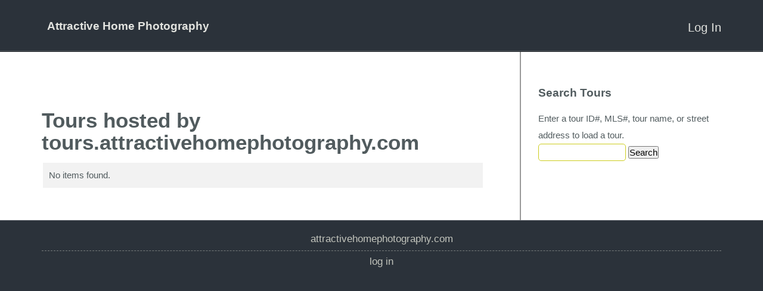

--- FILE ---
content_type: text/css
request_url: http://tours.attractivehomephotography.com/skins/tourbuzz/www/css/form.css
body_size: 503
content:
/* Form styles */
div.form-container
{
  margin: 10px;
  padding: 5px;
  background-color: #FFF;
  border: 0;
}

p.legend
{
  margin-bottom: 1em;
}

p.legend em
{
  color: #C00;
  font-style: normal;
}

div.errors
{
  margin: 0 0 10px 0;
  padding: 5px 10px;
  border: #FC6 1px solid;
  background-color: #FFC;
}

div.errors p
{
  margin: 0;
}

div.errors p em
{
  color: #C00;
  font-style: normal;
  font-weight: bold;
}

div.form-container form p
{
  margin: 0;
}

div.form-container form p.note
{
  margin-left: 170px;
  font-size: 90%;
  color: #333;
}

div.form-container form fieldset
{
  margin: 10px 0;
  padding: 10px;
  border: #DDD 1px solid;
}

div.form-container form legend
{
  font-weight: bold;
  color: #666;
}

div.form-container form fieldset div
{
  padding: 0.25em 0;
    clear: both;
}

div.form-container label,
div.form-container span.label
{
  margin-right: 10px;
  padding-right: 10px;
  width: 150px;
  display: block;
  float: left;
  text-align: right;
  position: relative;
}

div.form-container label.error,
div.form-container span.error
{
  color: #C00;
}

div.form-container label em,
div.form-container span.label em
{
  position: absolute;
  right: 0;
  font-size: 120%;
  font-style: normal;
  color: #C00;
}

div.form-container input.error
{
  border-color: #C00;
  background-color: #FEF;
}

div.form-container div.controlset label,
div.form-container div.controlset input
{
  display: inline;
  float: none;
}

div.form-container div.controlset div
{
  margin-left: 170px;
}

div.form-container div.buttonrow
{
  margin: auto;
    text-align: center;
}


--- FILE ---
content_type: text/css
request_url: http://tours.attractivehomephotography.com/skins/tourbuzz/default/shared/css/tourbuzz-layout.css?v=312
body_size: 4013
content:
body{background-color:#275064;color:#515B5E;font-family:'Ubuntu', sans-serif;font-weight:300}a{text-decoration:'none';color:#E0E024}.body-row a{text-decoration:underline;color:#515B5E}.body-row a:hover{color:#a1a117}.tb-bullet li{list-style-image:url("../img/tb-bullet.png")}.fixed-top-container{z-index:2;top:0;width:100%;min-width:640px;padding:0}.fixed-top-container.floating{border-bottom:3px solid #E0E024}.floating .fixed-top-container{position:fixed;z-index:15}.light-container{background-repeat:no-repeat;background-position:center 1px}.fixed-feature-container{position:fixed;width:100%;padding:0}.container.feature-container{background-color:#1f536d;padding-top:98px;padding-bottom:9px;background-repeat:no-repeat;background-position:center -115px}.scrollable-area-container{position:relative}.overview-shadow-left{background-image:url("../img/page-curl-left.png");background-repeat:repeat-y;background-position:left 0}.overview-shadow-right{background-image:url("../img/page-curl-right.png");background-repeat:repeat-y;background-position:right 0}.overview-shadow-top{position:relative}.overview-shadow-bottom{background-image:url("../img/section-spacer-shadow-up.png");background-repeat:no-repeat;background-position:center bottom}.container.overview-container{border-top:3px solid #E0E024}.container.footer-container{border-top:1px solid rgba(255,255,255,0.3);background-repeat:no-repeat;background-position:center 1px}.logo-row{color:#E2E3DF;height:61px}.logo-row a{color:#E2E3DF}.logo-row a:hover,.logo-row a:active{color:#E0E024}.logo-row a.active{color:#E0E024}.logo-row .logo>a{display:inline-block;vertical-align:top}.logo-row .providerLogo{height:51px}.logo-row .providerInfo{display:inline-block;vertical-align:top;margin-left:9px;line-height:51px}.logo-row .providerInfo h2{margin:0}.logo-row .logo ul{margin:10px 0 0 0;float:right}.logo-row .logo{text-align:left}.logo-row .logo .logo-link{display:block;height:51px;width:256px}.logo-row .logo .logo-link .poweredby{white-space:nowrap;position:relative;bottom:12px;padding-left:57px;font-size:0.94em;font-weight:600}.nav-container{background-color:#275064;border-top:1px solid rgba(22,25,26,0.5);color:#E2E3DF}.header-navigation{float:right;display:inline-block}.nav-wrapper{display:inline-block}.feature-row{min-height:300px;margin-bottom:3px}.feature-row .screenshot{margin-top:75px}.feature-row .get-started{margin-top:20px;margin-bottom:36px;min-width:610px}.feature-row h1{color:#E0E024;font-size:2.7em;line-height:46px;letter-spacing:-1px;margin-bottom:1px;font-weight:300}.feature-row h1 strong{color:#fff;text-transform:none}.feature-row p{color:#E2E3DF;font-style:italic;font-weight:300;font-size:11pt}.feature-row a{margin-top:2px}.feature-row .call-to-action{width:184px;height:46px;line-height:48px;font-size:1.3em;font-weight:700}.social{margin-bottom:18px;text-align:center}.social-facebook,.social-google-plus{display:inline-block;height:20px;max-width:245px;margin-bottom:9px}#customerGroups button.btn-primary{background:none;background-color:#2c6784;border-radius:4px;padding:5px 12px;transition:all ease .15s;border-color:transparent}#customerGroups button.btn-primary:hover,#customerGroups button.btn-primary:active,#customerGroups button.btn-primary:focus{transition:all ease .25s;background-color:rgba(44,103,132,0.8)}form#orderFormForm{padding:0 2px}.overview-row{min-height:449px;margin-top:0px}.overview-row h2{margin-bottom:0.25em;font-size:2.35em;line-height:28pt}.overview-row .case-study{margin-top:44px}.overview-row .case-study .call-to-action{margin-right:1em;margin-bottom:1em}.overview-row .case-study .case-study-teaser{margin:2em 3em 1em 3em;display:none;text-align:center}.overview-row .case-study .case-study-teaser p{text-align:left;font-size:170%}.overview-row .case-study .case-study-teaser em{padding-left:1em;font-size:80%}.overview-row .case-study .case-study-teaser img{float:left;margin:0 1em 1em 0;height:75px;width:auto}.overview-row .case-study .case-study-teaser.active{display:block}.overview-row .case-study ul{margin-left:0}.overview-row .case-study li{font-size:1.15em;font-weight:400;line-height:1.5em;text-transform:lowercase;list-style-type:none}.overview-row .guy-with-camera{margin-top:44px;box-shadow:0 2px 6px #515B5E}.overview-row .stats{text-align:center;padding-top:38px;margin-bottom:36px}.overview-row .stats .millions-of-tours-delivered{margin-top:14px;margin-bottom:14px}.overview-row .stats .millions-of-photos-served{margin-left:15px;margin-top:25px;margin-bottom:25px}.overview-row .stats .millions-of-images-uploaded{margin-left:15px;margin-top:25px;margin-bottom:25px}.how-it-works-header-row h2{margin-bottom:12px;line-height:28pt;font-size:2.35em}.how-it-works-row{margin-bottom:41px}.how-it-works-row h2{white-space:nowrap;line-height:28pt;font-weight:400;font-size:1.4em;margin-top:0;margin-bottom:9px}.how-it-works-row h2 b{font-size:130%}.how-it-works-row h2 .keyword{color:#E0E024;text-transform:uppercase;font-weight:400;font-size:130%}.how-it-works-row .illustration{margin-left:auto;margin-right:auto;margin-top:18px;margin-bottom:18px;height:174px}.how-it-works-row a{text-transform:lowercase;margin-left:9px;white-space:nowrap}.benefits-header-row h2{font-size:2.35em;line-height:28pt;margin-bottom:9px}.benefits-row{margin-bottom:43px}.benefits-row .benefits-list ul{margin:0;padding:0}.benefits-row .benefits-list .benefit{background-repeat:no-repeat;display:table;list-style-type:none;font-size:1.05em;font-weight:400;margin-top:12px;margin-bottom:12px;padding-left:42px;height:36px;line-height:1.3em;text-transform:uppercase}.benefits-row .benefits-list .benefit .middle{vertical-align:middle;height:18px;max-height:40px;display:table-cell}.benefits-row .benefits-list .benefit{background-image:url("../img/bullet-arrow.png");background-position:24px 12px}.benefits-row .benefits-list .benefit.panorama{background-position:0 0;background-image:url("../img/benefits-icon-camera.png")}.benefits-row .benefits-list .benefit.floorplan{background-position:0 0;background-image:url("../img/benefits-icon-floorplans.png")}.benefits-row .benefits-list .benefit.mls{background-position:0 0;background-image:url("../img/benefits-icon-check.png")}.benefits-row .benefits-list .benefit.layout{background-position:0 0;background-image:url("../img/benefits-icon-layout.png")}.benefits-row .benefits-list .benefit.video{background-position:0 0;background-image:url("../img/benefits-icon-video.png")}.benefits-row .benefits-list .benefit.community{background-position:0 0;background-image:url("../img/benefits-icon-people.png")}.benefits-row .benefits-list .benefit.customer{background-position:0 0;background-image:url("../img/benefits-icon-customer.png")}.benefits-row .benefits-list .benefit.location{background-position:0 0;background-image:url("../img/benefits-icon-map.png")}.benefits-row .benefits-list .benefit.music{background-position:0 0;background-image:url("../img/benefits-icon-audio.png")}.benefits-row .benefits-list .benefit.mobile{background-position:0 0;background-image:url("../img/benefits-icon-mobile.png")}.benefits-row .benefits-list .divider{list-style-type:none;height:1px;background-color:#d4d9da;border-bottom:1px solid #fff}.benefits-row .benefits-list .more{font-size:1.15em;font-weight:400;text-transform:lowercase;text-align:right;margin-top:6px}.benefits-row .benefits-list .more .down-arrow{margin-left:3px;margin-right:9px;margin-bottom:1px}.pricing-row h2{font-size:2.35em;line-height:28pt;margin-bottom:9px}.pricing-row .sign-up-to-get-started{margin-bottom:36px}.pricing-row .pricing-chart img{margin-top:18px;margin-bottom:36px}.footer-container{color:#c2c4bc}.footer-row h2{color:#E2E3DF;margin-bottom:1em}.footer-row a{color:#c2c4bc}.footer-row a:hover{color:#E0E024}.footer-row hr{color:#c2c4bc;background-color:transparent;border-bottom:1px dashed rgba(194,196,188,0.5)}.nav-container .welcome a{margin-right:0}.nav-container .right a{margin-right:0}.nav-container a{color:#E2E3DF;text-transform:lowercase;margin-right:18px}.floating.light-container{box-shadow:rgba(0,0,0,0.7) 0 -3px 9px}h1 strong{color:#E0E024;text-transform:uppercase}tr.header{color:#2e3335}tr.header a{color:#2e3335}.fancy-box{border:2px solid #E0E024;background-color:rgba(81,91,94,0.1)}pre,input[type="text"],input[type="email"],input[type="password"],input[type="file"],textarea{background:none;background-color:white;border-color:#b1b3a9;color:#666}pre.phocoaWFSearchField_PlaceholderText,input[type="text"].phocoaWFSearchField_PlaceholderText,input[type="email"].phocoaWFSearchField_PlaceholderText,input[type="password"].phocoaWFSearchField_PlaceholderText,input[type="file"].phocoaWFSearchField_PlaceholderText,textarea.phocoaWFSearchField_PlaceholderText{font-style:italic;color:#999999}pre .call-to-action,pre .body-row a.call-to-action,input[type="text"] .call-to-action,input[type="text"] .body-row a.call-to-action,input[type="email"] .call-to-action,input[type="email"] .body-row a.call-to-action,input[type="password"] .call-to-action,input[type="password"] .body-row a.call-to-action,input[type="file"] .call-to-action,input[type="file"] .body-row a.call-to-action,textarea .call-to-action,textarea .body-row a.call-to-action{color:#fff;text-decoration:none}pre .call-to-action:hover,pre .body-row a.call-to-action:hover,input[type="text"] .call-to-action:hover,input[type="text"] .body-row a.call-to-action:hover,input[type="email"] .call-to-action:hover,input[type="email"] .body-row a.call-to-action:hover,input[type="password"] .call-to-action:hover,input[type="password"] .body-row a.call-to-action:hover,input[type="file"] .call-to-action:hover,input[type="file"] .body-row a.call-to-action:hover,textarea .call-to-action:hover,textarea .body-row a.call-to-action:hover{color:#fff}pre::placeholder,input[type="text"]::placeholder,input[type="email"]::placeholder,input[type="password"]::placeholder,input[type="file"]::placeholder,textarea::placeholder{font-style:italic;color:#bbb}pre::-webkit-input-placeholder,input[type="text"]::-webkit-input-placeholder,input[type="email"]::-webkit-input-placeholder,input[type="password"]::-webkit-input-placeholder,input[type="file"]::-webkit-input-placeholder,textarea::-webkit-input-placeholder{font-style:italic;color:#bbb}pre::-moz-placeholder,input[type="text"]::-moz-placeholder,input[type="email"]::-moz-placeholder,input[type="password"]::-moz-placeholder,input[type="file"]::-moz-placeholder,textarea::-moz-placeholder{font-style:italic;color:#bbb}pre::-ms-input-placeholder,input[type="text"]::-ms-input-placeholder,input[type="email"]::-ms-input-placeholder,input[type="password"]::-ms-input-placeholder,input[type="file"]::-ms-input-placeholder,textarea::-ms-input-placeholder{font-style:italic;color:#bbb}input[type="text"]:focus,input[type="email"]:focus,input[type="password"]:focus,input[type="file"]:focus,textarea:focus{border:1px solid #cdcd1d}.call-to-action{font-size:16px;color:#fff;vertical-align:middle}li.support{margin-top:-1px}ul.nav li ul{border-top-left-radius:5px;border-top-right-radius:0;border-bottom-right-radius:5px;border-bottom-left-radius:5px;-moz-border-radius-topleft:5px;-moz-border-radius-topright:0;-moz-border-radius-bottomright:5px;-moz-border-radius-bottomleft:5px;border:0;box-shadow:0 1px 1px #000;background-color:#949494}ul.nav li ul li{width:100%}ul.nav li ul li:hover{background-color:#E0E024}ul.nav li a:hover{color:#E0E024}ul.nav li.active>a{color:#E0E024}ul.nav li.active>a:hover{color:#eded7d}ul.nav li.my-account{padding:3px 12px}ul.nav li.my-account span{margin-left:5px;font-size:9px}ul.nav li.my-account.active,ul.nav li.my-account:hover{background-color:#949494}ul.nav li.my-account.active ul li:hover,ul.nav li.my-account:hover ul li:hover{background-color:#24292a}ul.nav li.my-account a:hover{color:#fff}hr{color:#fff;background-color:#fff}.attention{background-color:#515B5E;border:3px solid #E0E024;box-shadow:0 1px 3px #222627}.attention,.attention a{color:#E2E3DF}.attention.error{border:3px solid #b00}@media screen and (max-width: 1023px){.tourbuzz-layout-images-sprite,.tourbuzz-layout-images-account-nav-toggle,.tourbuzz-layout-images-main-nav-toggle,.main-nav-toggle,.main-nav-toggle.active,.account-nav-toggle,.account-nav-toggle.active{background-image:url('/skins/tourbuzz/default/shared/img/tourbuzz-layout-images-sfcc925236e.png');background-repeat:no-repeat}.tourbuzz-layout-images-account-nav-toggle{background-position:0 0}.tourbuzz-layout-images-account-nav-toggle:active,.tourbuzz-layout-images-account-nav-toggle.account-nav-toggle-active{background-position:0 -36px}.tourbuzz-layout-images-main-nav-toggle{background-position:0 -72px}.tourbuzz-layout-images-main-nav-toggle:active,.tourbuzz-layout-images-main-nav-toggle.main-nav-toggle-active{background-position:0 -108px}.nav.only-on-mobile ul.nav-menu{border-radius:3px}.nav-toggle{display:inline-block;width:37px;height:33px;border:0}.nav-toggle:hover{border:0;background-color:transparent}.main-nav-toggle{background-position:0 -72px}.main-nav-toggle:active,.main-nav-toggle.main-nav-toggle-active{background-position:0 -108px}.main-nav-toggle.active{background-position:0 -108px}.account-nav-toggle{background-position:0 0}.account-nav-toggle:active,.account-nav-toggle.account-nav-toggle-active{background-position:0 -36px}.account-nav-toggle.active{background-position:0 -36px}ul.nav li.my-account span{font-size:7px}.logo-row .logo .logo-link{width:256px}ul.nav li{margin-right:9px}.feature-row .get-started{min-width:300px}.feature-row .get-started h2{font-size:2.2em}.how-it-works-row h2{font-size:1.0em}}@media screen and (max-width: 767px){.logo-row{overflow:visible}.logo-row .logo .logo-link{display:inline-block;height:51px;width:190px}.logo-row .logo .logo-link .poweredby{padding-left:42px;font-size:0.70em}.container.feature-container{padding-top:61px}.feature-row h1{font-size:28px;line-height:1.3;margin-bottom:14px}.nav-container a{margin-right:0}}.fixed-top-container{background-color:#2c6784;border-bottom:1px solid rgba(0,0,0,0.5)}.footer-background{background-color:#275064}.yui-skin-sam .yui-navset .yui-nav,.yui-skin-sam .yui-navset .yui-navset-top .yui-nav{border-bottom:none}.yui-skin-sam .yui-navset .yui-nav li,.yui-skin-sam .yui-navset .yui-navset-top .yui-nav li{margin:0 .25rem 0 0}.yui-skin-sam .yui-navset .yui-nav a,.yui-skin-sam .yui-navset .yui-navset-top .yui-nav a{background:none;border:1px solid #aaa;border-bottom:none;color:#515B5E;border-radius:4px 4px 0 0}.yui-skin-sam .yui-navset .yui-nav a:hover,.yui-skin-sam .yui-navset .yui-nav a:focus{background:none;background-color:#eee}.yui-skin-sam .yui-navset .yui-nav a em,.yui-skin-sam .yui-navset .yui-navset-top .yui-nav a em{border:none;padding:.5rem .75rem;top:0}.yui-skin-sam .yui-navset .yui-content,.yui-skin-sam .yui-navset .yui-navset-top .yui-content{border:1px solid #aaa;border-top-color:#aaa;padding:.5rem;background-color:#ffffff}.yui-skin-sam .yui-navset .yui-content tr,.yui-skin-sam .yui-navset .yui-navset-top .yui-content tr{background-color:#f6f6f6;border:1px solid #ddd}.yui-skin-sam .yui-navset .yui-content th,.yui-skin-sam .yui-navset .yui-navset-top .yui-content th{background-color:#ddd}.yui-skin-sam .yui-navset .yui-content pre,.yui-skin-sam .yui-navset .yui-content input[type="text"],.yui-skin-sam .yui-navset .yui-content input[type="email"],.yui-skin-sam .yui-navset .yui-content input[type="password"],.yui-skin-sam .yui-navset .yui-content input[type="file"],.yui-skin-sam .yui-navset .yui-content textarea,.yui-skin-sam .yui-navset .yui-navset-top .yui-content pre,.yui-skin-sam .yui-navset .yui-navset-top .yui-content input[type="text"],.yui-skin-sam .yui-navset .yui-navset-top .yui-content input[type="email"],.yui-skin-sam .yui-navset .yui-navset-top .yui-content input[type="password"],.yui-skin-sam .yui-navset .yui-navset-top .yui-content input[type="file"],.yui-skin-sam .yui-navset .yui-navset-top .yui-content textarea{background:none;background-color:white;border:1px solid #ccc}.yui-skin-sam .yui-navset .yui-content select,.yui-skin-sam .yui-navset .yui-navset-top .yui-content select{outline:none}.yui-skin-sam .yui-navset .yui-content table,.yui-skin-sam .yui-navset .yui-navset-top .yui-content table{box-shadow:none;margin:0}#saveStats{margin-top:10px}select#newDesignSkinName{margin-right:5px}.yui-skin-sam .yui-navset .yui-nav .selected,.yui-skin-sam .yui-navset .yui-navset-top .yui-nav .selected{margin:0 .25rem 0 0}.yui-skin-sam .yui-navset .yui-nav .selected a,.yui-skin-sam .yui-navset .yui-nav .selected a:focus,.yui-skin-sam .yui-navset .yui-nav .selected a:hover{background:#2c6784;border-color:#2c6784;color:#fff}.yui-skin-sam .yui-navset .yui-nav .selected a em{padding:.5rem .75rem}.ui.warning.message{max-width:600px}.yui-skin-sam .yui-panel .hd{background:none;background-color:#ddd;color:#515B5E}.yui-skin-sam .yui-panel .bd,.yui-skin-sam .yui-panel .ft{background-color:#ffffff}.yui-skin-sam .yui-panel .bd tr,.yui-skin-sam .yui-panel .ft tr{background-color:#f6f6f6;border:1px solid #ddd}.yui-skin-sam .yui-panel .bd pre,.yui-skin-sam .yui-panel .bd input[type="text"],.yui-skin-sam .yui-panel .bd input[type="email"],.yui-skin-sam .yui-panel .bd input[type="password"],.yui-skin-sam .yui-panel .bd input[type="file"],.yui-skin-sam .yui-panel .bd textarea,.yui-skin-sam .yui-panel .ft pre,.yui-skin-sam .yui-panel .ft input[type="text"],.yui-skin-sam .yui-panel .ft input[type="email"],.yui-skin-sam .yui-panel .ft input[type="password"],.yui-skin-sam .yui-panel .ft input[type="file"],.yui-skin-sam .yui-panel .ft textarea{border:1px solid #dcdcdc}.yui-skin-sam .yui-panel .bd table,.yui-skin-sam .yui-panel .ft table{box-shadow:none}.yui-skin-sam .yui-navset .yui-content table.pano-info-save tr{background-color:transparent;border:none}body.custom-domain{background-color:#2B323A}body.custom-domain .fixed-top-container,body.custom-domain .footer-background{background-color:#2B323A}body.custom-domain .nav-container{background-color:#2B323A;border-top:1px solid rgba(226,227,223,0.25)}body.custom-domain .nav-row{overflow:visible}body.house-domain .fixed-top-container,body.house-domain .footer-background{background-color:#393f4d}body.house-domain .nav-container{background-color:#393f4d}body.house-domain a:hover{color:inherit;opacity:.85}body.house-domain .logo-row .providerLogo{margin-right:1rem}body.house-domain .logo-row .providerInfo{margin-left:0}body.house-domain .logo-row .providerInfo h2{color:white;font-size:1.5em}@media screen and (min-width: 1024px){body.house-domain .logo-row .providerInfo h2{font-size:1.6em}}@media screen and (min-width: 1200px){body.house-domain .logo-row .providerInfo h2{font-size:1.7em}}body.house-domain ul.nav li.active>a{color:#FFE66D;font-weight:700}body.house-domain ul.nav li.active>a:hover{opacity:1;color:#FFE66D}body.house-domain ul.nav li a:hover{color:inherit;opacity:.85}body.house-domain .body-row a:hover{color:inherit;opacity:.85}body.house-domain .button_cta,body.house-domain .button,body.house-domain .button_link,body.house-domain #login{background-color:#2E86AB}body.house-domain .button_cta:hover,body.house-domain .button:hover,body.house-domain .button_link:hover,body.house-domain #login:hover{background-color:#2E86AB;opacity:.85}body.house-domain .footer-row{padding-bottom:20px}body.house-domain .footer-row hr{display:none}body.house-domain .footer-row p{padding:.4rem 0}body.house-domain .footer-row a{text-transform:capitalize}body.house-domain input[type="text"]:focus,body.house-domain input[type="email"]:focus,body.house-domain input[type="password"]:focus,body.house-domain input[type="file"]:focus,body.house-domain textarea:focus{border-color:#7fcded}.row.footer-row .visible-on-small-screen{display:none}@media handheld, only screen and (max-width: 767px){.row.footer-row .visible-on-small-screen{display:block}.row.footer-row .sixcol.footer-column{box-sizing:border-box;-moz-box-sizing:border-box;-webkit-box-sizing:border-box;width:50%;float:left}.row.footer-row .sixcol.footer-column.last{margin-right:0}}
